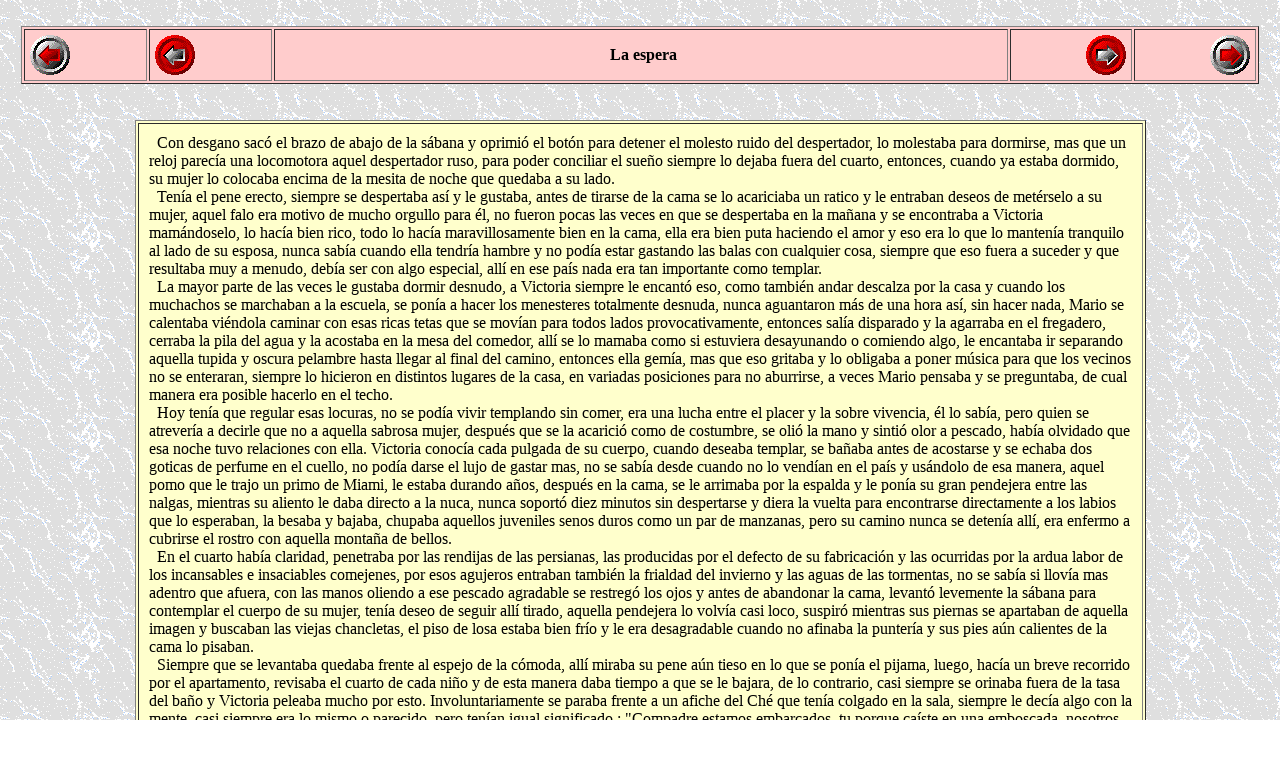

--- FILE ---
content_type: text/html
request_url: http://jpquin.chez.com/ECLesper.html
body_size: 28721
content:
<!doctype html public "-//w3c//dtd html 4.0 transitional//en">
<html>
<head>
   <meta http-equiv="Content-Type" content="text/html; charset=iso-8859-1">
   <meta name="Author" content="Juan Jean-Pierre QUINCARLET">
   <meta name="GENERATOR" content="Mozilla/4.51 [es] (Win95; I) [Netscape]">
   <title>Los textos de Esteban Casa&ntilde;as Lostal</title>
</head>
<body background="marmol.gif">
&nbsp;
<center><table BORDER CELLPADDING=5 WIDTH="98%" BGCOLOR="#FFCCCC" >
<tr>
<td WIDTH="10%"><a href="index-es.html"><img SRC="flerojiz.gif" ALT="Página de inicio" BORDER=0 height=40 width=40></a></td>

<td WIDTH="10%"><a href="ECLesper.html"><img SRC="flefoniz.gif" BORDER=0 height=40 width=40></a></td>

<td WIDTH="60%">
<center><b>&nbsp;La espera</b></center>
</td>

<td WIDTH="10%">
<div align=right><a href="ECLmapa.html"><img SRC="flefonde.gif" ALT="relato siguiente" BORDER=0 height=40 width=40></a></div>
</td>

<td WIDTH="10%">
<div align=right><a href="indic-es.html"><img SRC="flerojde.gif" ALT="Indice de materias" BORDER=0 height=40 width=40></a></div>
</td>
</tr>
</table></center>

<br>&nbsp;
<center><table BORDER CELLPADDING=10 COLS=1 WIDTH="80%" BGCOLOR="#FFFFCC" >
<tr>
<td>&nbsp; Con desgano sac&oacute; el brazo de abajo de la s&aacute;bana
y oprimi&oacute; el bot&oacute;n para detener el molesto ruido del despertador,
lo molestaba para dormirse, mas que un reloj parec&iacute;a una locomotora
aquel despertador ruso, para poder conciliar el sue&ntilde;o siempre lo
dejaba fuera del cuarto, entonces, cuando ya estaba dormido, su mujer lo
colocaba encima de la mesita de noche que quedaba a su lado.
<br>&nbsp; Ten&iacute;a el pene erecto, siempre se despertaba as&iacute;
y le gustaba, antes de tirarse de la cama se lo acariciaba un ratico y
le entraban deseos de met&eacute;rselo a su mujer, aquel falo era motivo
de mucho orgullo para &eacute;l, no fueron pocas las veces en que se despertaba
en la ma&ntilde;ana y se encontraba a Victoria mam&aacute;ndoselo, lo hac&iacute;a
bien rico, todo lo hac&iacute;a maravillosamente bien en la cama, ella
era bien puta haciendo el amor y eso era lo que lo manten&iacute;a tranquilo
al lado de su esposa, nunca sab&iacute;a cuando ella tendr&iacute;a hambre
y no pod&iacute;a estar gastando las balas con cualquier cosa, siempre
que eso fuera a suceder y que resultaba muy a menudo, deb&iacute;a ser
con algo especial, all&iacute; en ese pa&iacute;s nada era tan importante
como templar.
<br>&nbsp; La mayor parte de las veces le gustaba dormir desnudo, a Victoria
siempre le encant&oacute; eso, como tambi&eacute;n andar descalza por la
casa y cuando los muchachos se marchaban a la escuela, se pon&iacute;a
a hacer los menesteres totalmente desnuda, nunca aguantaron m&aacute;s
de una hora as&iacute;, sin hacer nada, Mario se calentaba vi&eacute;ndola
caminar con esas ricas tetas que se mov&iacute;an para todos lados provocativamente,
entonces sal&iacute;a disparado y la agarraba en el fregadero, cerraba
la pila del agua y la acostaba en la mesa del comedor, all&iacute; se lo
mamaba como si estuviera desayunando o comiendo algo, le encantaba ir separando
aquella tupida y oscura pelambre hasta llegar al final del camino, entonces
ella gem&iacute;a, mas que eso gritaba y lo obligaba a poner m&uacute;sica
para que los vecinos no se enteraran, siempre lo hicieron en distintos
lugares de la casa, en variadas posiciones para no aburrirse, a veces Mario
pensaba y se preguntaba, de cual manera era posible hacerlo en el techo.
<br>&nbsp; Hoy ten&iacute;a que regular esas locuras, no se pod&iacute;a
vivir templando sin comer, era una lucha entre el placer y la sobre vivencia,
&eacute;l lo sab&iacute;a, pero quien se atrever&iacute;a a decirle que
no a aquella sabrosa mujer, despu&eacute;s que se la acarici&oacute; como
de costumbre, se oli&oacute; la mano y sinti&oacute; olor a pescado, hab&iacute;a
olvidado que esa noche tuvo relaciones con ella. Victoria conoc&iacute;a
cada pulgada de su cuerpo, cuando deseaba templar, se ba&ntilde;aba antes
de acostarse y se echaba dos goticas de perfume en el cuello, no pod&iacute;a
darse el lujo de gastar mas, no se sab&iacute;a desde cuando no lo vend&iacute;an
en el pa&iacute;s y us&aacute;ndolo de esa manera, aquel pomo que le trajo
un primo de Miami, le estaba durando a&ntilde;os, despu&eacute;s en la
cama, se le arrimaba por la espalda y le pon&iacute;a su gran pendejera
entre las nalgas, mientras su aliento le daba directo a la nuca, nunca
soport&oacute; diez minutos sin despertarse y diera la vuelta para encontrarse
directamente a los labios que lo esperaban, la besaba y bajaba, chupaba
aquellos juveniles senos duros como un par de manzanas, pero su camino
nunca se deten&iacute;a all&iacute;, era enfermo a cubrirse el rostro con
aquella monta&ntilde;a de bellos.
<br>&nbsp; En el cuarto hab&iacute;a claridad, penetraba por las rendijas
de las persianas, las producidas por el defecto de su fabricaci&oacute;n
y las ocurridas por la ardua labor de los incansables e insaciables comejenes,
por esos agujeros entraban tambi&eacute;n la frialdad del invierno y las
aguas de las tormentas, no se sab&iacute;a si llov&iacute;a mas adentro
que afuera, con las manos oliendo a ese pescado agradable se restreg&oacute;
los ojos y antes de abandonar la cama, levant&oacute; levemente la s&aacute;bana
para contemplar el cuerpo de su mujer, ten&iacute;a deseo de seguir all&iacute;
tirado, aquella pendejera lo volv&iacute;a casi loco, suspir&oacute; mientras
sus piernas se apartaban de aquella imagen y buscaban las viejas chancletas,
el piso de losa estaba bien fr&iacute;o y le era desagradable cuando no
afinaba la punter&iacute;a y sus pies a&uacute;n calientes de la cama lo
pisaban.
<br>&nbsp; Siempre que se levantaba quedaba frente al espejo de la c&oacute;moda,
all&iacute; miraba su pene a&uacute;n tieso en lo que se pon&iacute;a el
pijama, luego, hac&iacute;a un breve recorrido por el apartamento, revisaba
el cuarto de cada ni&ntilde;o y de esta manera daba tiempo a que se le
bajara, de lo contrario, casi siempre se orinaba fuera de la tasa del ba&ntilde;o
y Victoria peleaba mucho por esto. Involuntariamente se paraba frente a
un afiche del Ch&eacute; que ten&iacute;a colgado en la sala, siempre le
dec&iacute;a algo con la mente, casi siempre era lo mismo o parecido, pero
ten&iacute;an igual significado : "Compadre estamos embarcados, tu porque
ca&iacute;ste en una emboscada, nosotros porque estamos emboscados, hac&iacute;a
falta que estuvieras aqu&iacute; ahora, para que me dijeras si esto es
lo que hab&iacute;as so&ntilde;ado”.
<br>&nbsp; Todos los d&iacute;as era lo mismo, nada cambiaba en aquella
casa desde hac&iacute;a muchos a&ntilde;os, cuando terminaba de hablar
con el Ch&eacute; se iba a orinar. La tasa del inodoro ten&iacute;a una
fisura en forma de cu&ntilde;a en la parte interior de ella, era peque&ntilde;a
pero no dejaba de ser peligrosa, Mario la utilizaba para realizarse un
test cada vez que beb&iacute;a, que era muy frecuente tambi&eacute;n, cuando
se sent&iacute;a algo mareado y le entraban deseos de orinar, dirig&iacute;a
el chorro para pasarlo por aquella peque&ntilde;a fisura, si no mojaba
el borde de la tasa, quer&iacute;a decir que no estaba borracho y pod&iacute;a
continuar bebiendo, siempre lo hac&iacute;a y nadie lo sab&iacute;a, si
por el contrario le fallaba la punter&iacute;a, eso quer&iacute;a decir
que estaba listo para irse a la cama, no hab&iacute;a nada mejor para medir
el grado de alcohol en el cuerpo, si alg&uacute;n d&iacute;a llegara a
ser polic&iacute;a lo iba a proponer, pero siempre dud&oacute; que esto
sucediera.
<br>&nbsp; Despu&eacute;s de orinar y expulsar peque&ntilde;os residuos
de semen, que le quedaban en el ca&ntilde;o del pene, fue hasta los estantes
de la cocina, all&iacute; abri&oacute; la lata que utilizaban para guardar
el caf&eacute;, estaba oxidada, era de aquellas que se emplearon muchos
a&ntilde;os atr&aacute;s, cuando se vendi&oacute; caf&eacute; instant&aacute;neo
que ven&iacute;a de Nicaragua, como cay&oacute; el Sandinismo, ellos tambi&eacute;n
bloquearon la isla, no se cansaba de pensar lo mismo cada ma&ntilde;ana,
tampoco le importaba un comino que la lata estuviera oxidada, lo que le
encabronaba era que estuviera vac&iacute;a, pero cada ma&ntilde;ana repet&iacute;a
la operaci&oacute;n para encabronarse desde horas tempranas.
<br>&nbsp; Sali&oacute; al patio para arrancar unas hojas a la mata de
naranjas, que sembrara un viejo vecino para prepararse una infusi&oacute;n,
era sabio aquel viejo casi ignorante, sembr&oacute; de todo antes de que
cayeran los rusos, era como si lo hubiera previsto, si se llegaran a enterar&nbsp;
de eso, seguro que lo acusan de ser agente de la CIA, sembr&oacute; jazm&iacute;n,
mejorana, naranjas, limones, an&iacute;s y una pila de otras yerbas que
serv&iacute;an para hacer cocimientos, de verdad que al negro ten&iacute;an
que darle una medalla, pensaba Mario cada vez que arrancaba una hoja del
naranjo, no se atrev&iacute;a a tomar de las otras plantas, por temor a
ingerir algo que fuera para provocar abortos, disminuir el estre&ntilde;imiento
y qui&eacute;n sabe cuantas cosas m&aacute;s, esas yerbas solo las conoc&iacute;a
aquel pobre viejo.
<br>&nbsp; Entr&oacute; a la casa con unas cinco hojas y puso Radio Reloj,
cuando abri&oacute; la pila del fregadero no hab&iacute;a agua, aquello
lo encojon&oacute; porque ahora ten&iacute;a que esperar a que se levantara
Luis, el vecino del quinto piso, quien era el que ten&iacute;a la llave
del motor del agua, en ese pa&iacute;s todo era muy organizado, cada cual
ten&iacute;a sus responsabilidades, como ese vecino que nadie conoce y
es el encargado de anotar el n&uacute;mero de las placas de los autos,
que se parquean en esa cuadra, para llenar una boleta y enviarla al Ministerio
del Interior, control, mucho control, se repet&iacute;a constantemente
Mario. Abri&oacute; el refrigerador y vio que afortunadamente hab&iacute;an
varios pomos pl&aacute;sticos de los utilizados para envasar Coca Cola
llenos de agua, no recuerda quien los trajo a la casa, pero de verdad que
han sido muy &uacute;tiles, de verdad que los malos hacen cosas buenas,
pens&oacute;.
<br>&nbsp; Radio Reloj no paraba de hablar sobre los &eacute;xitos logrados
en la ganader&iacute;a, en los planes agr&iacute;colas, la sobreproducci&oacute;n
de huevos, los millones obtenidos en la presente zafra, etc., como hablan
mierdas se dec&iacute;a siempre, no hay comida de ning&uacute;n tipo, solo
existen en los noticieros, que carajo tendr&aacute;n que ver los americanos
con la malanga, con las gallinas, el aguacate, el boniato, de verdad que
soy hasta medio masoquista, pero si no oigo esas mierdas tengo que estar
entrando al cuarto para ver la hora.
<br>&nbsp; Llen&oacute; un jarrito con agua y lo puso a calentar con las
hojas de naranjas, no las lav&oacute; porque pens&oacute; que cuando hirvieran
se morir&iacute;an todos los microbios, se dirigi&oacute; al ba&ntilde;o
nuevamente y levant&oacute; la tapa del tanque de agua del inodoro, estaba
vac&iacute;o, solo quedaban dos dedos que Victoria pod&iacute;a utilizar
para lavarse el bollo, &eacute;l pod&iacute;a continuar con el olor a pescado
en la pinga hasta que regresara del trabajo, no hab&iacute;a sido la &uacute;nica
vez que lo hac&iacute;a, lo jodido era, que si se le presentaba alg&uacute;n
palo por la calle, ten&iacute;a que plancharlo.
<br>&nbsp; Agarr&oacute; otro jarrito y lo lleno de agua fr&iacute;a para
calentarlo un poco y poder lavarse la cara, mientras fue hasta el cuarto
para agarrar su ropa, Victoria estaba media destapada y dejaba ver uno
de sus senos, eran hermosos, sinti&oacute; deseos de tirarse junto a ella
y dejar que todo se fuera a la mierda ese d&iacute;a, el radio dej&oacute;
de escucharse, lo &uacute;nico que falta es que ese tareco se rompa ahora
que no hay piezas de repuesto, se dijo, pero al salir comprob&oacute; que
se hab&iacute;a ido la luz, -&iexcl;cojones!, cuando el mal es de cagar
no valen guayabas verdes-, expreso en voz alta.
<br>&nbsp; Del estante que hab&iacute;a debajo del fregadero sac&oacute;
un reverbero de alcohol y lo puso encima de la meseta de la cocina, lo
encendi&oacute; y coloc&oacute; sobre &eacute;l el jarrito con las hojas
de naranjas, all&iacute; mismo en el fregadero, se ech&oacute; el agua
casi congelada en la cara mientras su enojo aumentaba.
<br>&nbsp; Media hora despu&eacute;s se beb&iacute;a el mejunje preparado,
ya estaba vestido y listo para partir, entonces del cenicero que ten&iacute;a
en la sala prendi&oacute; un cabo de cigarro, por el tama&ntilde;o era
sargento, pero deb&iacute;a dejarle algo a Victoria para que se diera una
cachada cuando se levantara.
<br>&nbsp; Lo apag&oacute; nuevamente y con un beso fue a despertarla,
cuando lo hizo para joderla le quit&oacute; la s&aacute;bana y vio que
ten&iacute;a un chup&oacute;n encima de la teta izquierda y a cada lado
de los muslos muy cerca del bollo, a ella se le notaban mucho por la blancura
de su piel, algo raro en ese pa&iacute;s, pero ese detalle le encantaba,
hac&iacute;a un gran contraste con la negrura de su pendejera y eso era
lo m&aacute;s importante para &eacute;l.
<br>&nbsp; La parada de la guagua estaba repleta, hab&iacute;an m&aacute;s
de doscientas personas desesperadas, unos amarillos que hab&iacute;an puesto,
para obligar a los veh&iacute;culos del Estado a transportar personas,
no pod&iacute;an resolver nada, le dec&iacute;an as&iacute; por el color
de sus uniformes, pero de nada serv&iacute;a ese color, el que jod&iacute;a
en este pa&iacute;s era el rojo. Mario se sent&oacute; tranquilamente a
esperar, eso era, se hab&iacute;a convertido en un especialista de la espera,
todos all&iacute; lo eran, esperaban, hab&iacute;a que esperar cualquier
cosa, que pasara un camello que los llevara, que avanzara una larga cola,
que llegara el aceite en Julio para luego esperar hasta Diciembre, que
los partiera un rayo, que se muriera el viejo papagayo, que llegara la
luz, que viniera el agua, esperar, todos se resignaron a esa palabra como
si esperaran un milagro. Nadie daba el primer paso, estaban atados, esperando
que las cosas cayeran por su propio peso, como caen los mangos.
<br>&nbsp; Pasaban las horas y segu&iacute;a sentado en ese pedazo de c&eacute;sped
que a&uacute;n quedaba vivo, no se aburr&iacute;a, la gente hablaba y hablaba,
menos mal que ahora pod&iacute;an decir algo, no todo, pero casi siempre,
al finalizar, les echaban la culpa a los americanos, era como para limpiarse
de lo que hab&iacute;an dicho, por si acaso los hab&iacute;a escuchado
un vecino. Mirar era otra de las cosas que se pod&iacute;an hacer, buenas
hembras sin sostenedores, no porque fuera la moda solamente, sino porque
no los hab&iacute;a en el mercado, ricas tetas pensaba Mario, para estarlas
mamando toda la vida, aunque pasen mil camellos.
<br>&nbsp; Tres horas despu&eacute;s, pudo montarse en uno de esos artefactos
diab&oacute;licos, iba parado detr&aacute;s de una negra culona que se
sinti&oacute; inc&oacute;moda con su presencia, busc&oacute; la manera
de apartarse de aquel culo duro, para evitar que con el movimiento se le
parara y le fueran a dar un esc&aacute;ndalo por jamonero, la peste a grajo
y culo se sent&iacute;an en toda aquella jaula rodante, era de suponer,
si no hab&iacute;a comida, menos a&uacute;n existir&iacute;an los desodorantes,
alguno de los que all&iacute; viajaban se tir&oacute; un peo, pero de esos
bien apestosos que recorri&oacute; las narices de m&aacute;s de cien personas,
&iquest;qu&eacute; habr&aacute; comido ese hijo de puta?, pens&oacute;
Mario en medio de aquella tortura, debe haber comido alg&uacute;n animal
muerto, yo lo que tengo en el est&oacute;mago no me alcanza para la mitad
de eso. Por la carretera hacia La Habana, cientos de seres fam&eacute;licos
andaban en unas pesadas bicicletas chinas, hab&iacute;a que tener huevos,
pensaba sin descanso, le ronca el mango ir en esos tanques de guerra con
el est&oacute;mago vac&iacute;o, pero el problema no era ir, el gran l&iacute;o
se lo buscaban al regreso, la mayor&iacute;a de esos infelices, no ten&iacute;an
fuerzas para subir la loma de entrada a Alamar pedaleando, por esa raz&oacute;n
se ve&iacute;a una gran caravana de seres a pie empujando sus bicicletas.
&iquest;Qu&eacute; carajo me importa si llego tarde o no llego? Ese no
es mi problema, se justificaba diariamente.
<br>&nbsp; En el trabajo nadie hac&iacute;a nada desde quien sabe cuando,
hoy no hab&iacute;a electricidad, pero aunque la hubiera de nada servir&iacute;a,
no llegaba madera de Rusia para hacer muebles, pero a&uacute;n as&iacute;,
cuando la ten&iacute;an faltaban los clavos, otro d&iacute;a los tornillos,
no ten&iacute;an cola, cola de la que se calienta y huele a mierda, all&iacute;
no conoc&iacute;an la cola fr&iacute;a eso era un lujo. Si hubieran mandado
a hacer la cruz para crucificar a Cristo en esta f&aacute;brica, a&uacute;n
el hombre estuviera vivo. Todav&iacute;a se acordaba del d&iacute;a que
le propusieron ir a trabajar en la Siberia cortando madera, hay que estar
loco para aceptar eso teniendo a una mujer tan rica como Victoria, adem&aacute;s,
&iquest;qu&eacute; carajo se me perdi&oacute; en esos cabrones bosques?
Siempre hubo locos que por montarse en un avi&oacute;n fueron a parar all&aacute;,
esta isla ha dado de todo, mira que somos carneros. En esto gastaba la
mayor parte del d&iacute;a, pensaba y hablaba consigo mismo, no le gustaba
expresarle lo que sent&iacute;a a sus compa&ntilde;eros de trabajo, porque
la experiencia le ense&ntilde;o a no confiar en nadie, hab&iacute;a muchos
chivas.
<br>&nbsp; Todos los d&iacute;as se hac&iacute;a una guardia vieja, as&iacute;
le dicen a esos recorridos por todo el taller limpiando, de tanta limpieza
realizada, el piso brillaba y en lugar de ser una f&aacute;brica, parec&iacute;a
una exposici&oacute;n de herramientas y maquinarias, el resto del tiempo
lo empleaban en hablar mierdas y en esperar a que ocurriera algo, esperar
por la madera. Eso s&iacute;, no dejaba de participar en los trabajos voluntarios
y actividades pol&iacute;ticas, para cuando mejorara la situaci&oacute;n,
si es que alguna vez mejorara, y volvieran a repartir efectos el&eacute;ctricos
para las casas por el sindicato, aquella idea no le agradaba mucho, porque
en esas reuniones los compa&ntilde;eros se volv&iacute;an fieras luchando
uno de esos aparatos, entonces se echaban palante, se sacaban trapos sucios
que nada ten&iacute;an que ver con el trabajo, como aquella vez que a &Ntilde;ico
le dijeron que era un tarr&uacute;o, no s&eacute; como se enteraron, debi&oacute;
haber sido con las viejas chismosas de los comit&eacute;s. Tem&iacute;a
que un d&iacute;a le dijeran que Victoria le pegaba los tarros, le gustaba
tanto, que a lo mejor se lo perdonar&iacute;a, era mejor comer bueno entre
dos, que mierda uno solo, pensaba con frecuencia.&nbsp;
<br>&nbsp; Las horas pasaban lentamente, ya no hab&iacute;a donde merendar
y la comida del comedor desapareci&oacute; como por encanto, se perdi&oacute;
no solo en el trabajo, se esfum&oacute; en todo el pa&iacute;s y cuando
llegaba la hora del regreso estaba tan d&eacute;bil, que poco le importaba
a la hora que llegara a la casa, casi siempre le tomaba altas horas de
la noche, encontraba el barrio oscuro y la casa sin agua, Victoria encabronada
y los ni&ntilde;os dormidos. Ese d&iacute;a era de fiesta, su linda mujer
lo esperaba con arroz y huevos fritos, le cont&oacute; que los hab&iacute;a
luchado, no le gustaba que le hablara en esa lengua, luchar era empleada
por las jineteras, luchar lo dec&iacute;an los ladrones, los de la bolsa
negra, luchar era empleada por el Estado, no se le olvidaba aquel lema
que dec&iacute;a hace treinta a&ntilde;os, “El presente es de lucha, el
futuro es nuestro”, vaya mierda que me reservaron con tanta lucha, se dec&iacute;a.
<br>&nbsp; El d&iacute;a que hab&iacute;a luz, entonces met&iacute;an una
asamblea del Poder Popular, ahora se hablaban mas mierdas que nunca, como
aquella ocasi&oacute;n, en la cual alguien habl&oacute; sobre el estado
de las ventanas y las puertas del edificio. Le contestaron que la culpa
de eso la ten&iacute;an los rusos, entonces el vecino manifest&oacute;
:&nbsp;
<br>- Co&ntilde;o, de verdad que no entiendo, antes la culpa de todo la
ten&iacute;an los americanos, &iquest;ahora la tienen los cabrones rusos?-
<br>La gente se re&iacute;a de esas ocurrencias, todo en ese pa&iacute;s
era un chiste, un relajo, hab&iacute;a que buscar siempre a un culpable
y ahora le tocaba a los rusos, ma&ntilde;ana se buscar&aacute; a otro,
hab&iacute;a que re&iacute;rse mientras tanto, hab&iacute;a que esperar,
pero en esa espera pasaban los a&ntilde;os. Nadie dec&iacute;a nada, ya
nadie era comemierda, en el molote de gente siempre aparec&iacute;an desconocidos,
de los que no viv&iacute;an en la barriada, pero la gente sab&iacute;a
identificarlos, eran de la polic&iacute;a y del Partido, por eso nadie
dec&iacute;a nada, re&iacute;r era lo m&aacute;s oportuno.
<br>&nbsp; Siempre inventaban algo para mantener ocupada a la gente, al
menos, para no darle tiempo a pensar en lo que les rodeaba, cualquier cosa
ven&iacute;a bien, una reuni&oacute;n en la escuela de los muchachos, un
c&iacute;rculo de estudio para las Federadas, una preparaci&oacute;n combativa
contra una guerra fantasma, un trabajo voluntario, de verdad que inventan,
pero no se les ha ocurrido inventar algo contra el hambre, la vida es una
mierda, pensaba Mario quien ya se acercaba a los cincuenta. Cuando se miraba
en el espejo a la hora de afeitarse, ten&iacute;a el trabajo de inventariar
las arrugas, contar los pelos que se le ca&iacute;an en cada peinada, luego
se dec&iacute;a muy tranquilo; -Me voy en picada, ya comenz&oacute; a caerse
el pelo, dentro de poco se caer&aacute; el palo, &iquest;qu&eacute; pasar&aacute;
con Victoria?- La vida se le convert&iacute;a en un c&iacute;rculo vicioso,
nada nuevo pasaba, era repetitiva, todos los d&iacute;as lo mismo, la misma
muela, como si fu&eacute;ramos una naci&oacute;n de comemierdas, no exist&iacute;a
otra salida.
<br>&nbsp; El pescado desapareci&oacute; de los mercados, nadie se explica
la raz&oacute;n, ten&iacute;amos una flota muy grande y aunque no le gustaban
mucho los que vend&iacute;an, por lo menos resolv&iacute;an algo, se fueron
los pescados, todos emigraron, de la misma manera que lo hicieron los p&aacute;jaros,
todos se van, nadie entra, nadie pide quedarse en este para&iacute;so,
nosotros somos los &uacute;nicos comemierdas. &iquest;Qu&eacute; dir&aacute;n
de nosotros all&aacute; afuera? &iquest;Qu&eacute; somos unos pendejos?
&iquest;Qu&eacute; aguantamos demasiado? Me refiero a la gente com&uacute;n,
a las del pueblo, no a esos cabrones que llegan a vacilar con nuestras
jevas. De verdad que nos han reducido a mierda, si dicen que somos pendejos
tienen raz&oacute;n, si dicen que somos aguantones, est&aacute;n diciendo
una verdad tremenda, &iquest;hasta donde llegaremos? Hay que esperar.
<br>&nbsp; Los fines de semana Mario se levantaba muy tempranito y con
una jabita hecha de saco, donde guardaba todos sus av&iacute;os de pesca,
que no eran tantos, se marchaba a la costa, lo hac&iacute;a sin carnada.
Buscaba entre los dientes de perro alguna sigua, uno que otro macao y con
eso se sentaba en un viejo y destartalado espigoncito, donde en varias
oportunidades se le pegara algo. Caminaba por el accidentado terreno y
no encontraba un dichoso caracol de esos, para extraerle el animalito y
colocarlo en el anzuelo, la gente hab&iacute;a barrido con ellos, dos o
tres a&ntilde;os atr&aacute;s abundaban por este litoral, desaparecieron
hasta los cucarachones, es incre&iacute;ble el poder del hambre, lo destruye
todo, es como una plaga, pensaba constantemente, el d&iacute;a que se enteren
que en algunos pa&iacute;ses se comen los erizos, pobres de ellos.
<br>&nbsp; La costa estaba desolada, antes, mucha gente amanec&iacute;a
con termos de caf&eacute;, alguna botellita de ron y dos o tres pescados,
hab&iacute;a silencio y eso le gustaba, el mar era todo suyo, nadie le
interrumpir&iacute;a mientras pensaba, estuvo de suerte y descubri&oacute;
cuatro siguas que estaban bien escondidas entre las rocas, se puso contento
y prepar&oacute; tres sedales, siempre cargado de esperanzas; -Si pica
alguno, lo fileteo y lo tomo de carnada.- Se dijo, mientras los lanzaba
lo mas&nbsp; lejos que pudo, en distintas direcciones y les pon&iacute;a
unas laticas que encontr&oacute;, para que hicieran ruido en caso de que
picaran.&nbsp;
<br>&nbsp; Se sent&oacute; de frente al mar y sac&oacute; un cigarrillo,
en la jabita llevaba un pomito de medicina con un buchito de caf&eacute;,
era rico ese d&iacute;a, lo volvi&oacute; a guardar para que ning&uacute;n
inoportuno pescador le pidiera un poquito, en caso de que alguien llegara,
prendi&oacute; el Popular y aspir&oacute; profundamente la primera bocanada,
fue soltando el humo poco a poco mientras miraba al horizonte y esperaba.
Solo era necesario eso, esperar y dar tiempo para que algo se le pegara,
el sol comenz&oacute; a elevarse por encima del horizonte, a sus espaldas
la ciudad, silenciosa, casi muerta, no sabe desde cuando, se hab&iacute;an
ausentado los ruidos de los motores de las guaguas Ikarus, los edificios
que una vez fueron blancos, exhib&iacute;an unas grandes manchas negras,
las tablillas de las persianas ya no corr&iacute;an paralelas, en las tendederas
solo se colgaban trapos viejos, que muchas veces eran robados, la gente
dorm&iacute;a con las bicicletas en los cuartos, el que ten&iacute;a una
moto la parqueaba en la sala, carros que se amarraban con cadenas a los
postes, ventanas cubiertas por rejas r&uacute;sticas, hechas de cabillas
robadas, apartamentos que parec&iacute;an celdas, todos tem&iacute;an,
todos dorm&iacute;an, hoy era S&aacute;bado, buen d&iacute;a para una borrachera,
pens&oacute;.
<br>&nbsp; El tiempo pasaba sin que se diera cuenta, mientras el sol calentaba
con m&aacute;s fuerza, ninguna de las laticas sonaba y &eacute;l continuaba
con la mirada perdida en la profundidad del horizonte, tratando de adivinar
que suced&iacute;a del otro lado, muchos de sus amigos lo hab&iacute;an
conquistado, otros quedaron a mitad del camino, fueron los m&aacute;s impacientes,
los que no pudieron esperar. Se estaba cansando de aquella espera sin frutos,
las nalgas le dol&iacute;an y el mar comenzaba a agitarse, algunas olas
lo hab&iacute;an salpicado y por el ruido que produc&iacute;an no se percat&oacute;
de la presencia de un anciano.
<br>-Buenos d&iacute;as compa&ntilde;ero.- Dijo aquel extremadamente arrugado
anciano.
<br>-Buenos d&iacute;as.- Contest&oacute; solo por cortes&iacute;a, le
encabronaba que lo llamaran compa&ntilde;ero sin conocerlo.
<br>- &iquest;Pica algo?-
<br>- Nada.- Respondi&oacute; a secas.
<br>- Hace tiempo que aqu&iacute; no pesca nadie, toda esta zona se ha
quedado sin peces, el hambre aprieta.- Le dijo el viejo tratando de sacarle
conversaci&oacute;n a Mario.
<br>- Eso veo, parece que he perdido mi tiempo.-
<br>- &iquest;Entonces que esperas? Ya son las diez de la ma&ntilde;ana
y a esta hora no picar&aacute; nada.-
<br>- &iquest;Qu&eacute; espero? A que terminen el invierno y la primavera.-
<br>&nbsp;&nbsp;&nbsp; El viejo no comprendi&oacute; aquella extra&ntilde;a
respuesta, Mario se levant&oacute; y se frot&oacute; u poco las nalgas,
despu&eacute;s, con mucha calma recogi&oacute; los tres cordeles y los
meti&oacute; en la jabita, sac&oacute; el pomito de caf&eacute; y se moj&oacute;
los labios, extendi&oacute; la mano para brindarle al viejito, &eacute;ste
se tom&oacute; todo el contenido, pegando la boca en el mismo pico, Mario
le regal&oacute; un cigarrillo y en silencio se march&oacute; haci&eacute;ndole
una se&ntilde;al con la mano al viejo.
<br>&nbsp; Toc&oacute; la puerta de su apartamento y vio cuando Victoria
observaba por la mirilla, cuando entr&oacute; ella estaba totalmente desnuda,
los ni&ntilde;os estaban para la casa de su abuela, se lav&oacute; las
manos para quitarse el olor a sigua, luego se desnud&oacute; tambi&eacute;n
y pesc&oacute; a Victoria cuando estaba inclinada en la lavadora, la carg&oacute;
y coloc&oacute; sobre la mesa del comedor, se sent&oacute; y desayun&oacute;
entre sus piernas, as&iacute; esperar&eacute; por el verano, pens&oacute;
Mario.
<div align=right><b><font face="Comic Sans MS">Esteban Casa&ntilde;as Lostal.</font></b></div>

<div align=right><b><font face="Comic Sans MS">Montreal..Canad&aacute;</font></b>
<br><b><font face="Comic Sans MS">7-5-2000.</font></b></div>
</td>
</tr>
</table></center>

</body>
</html>
